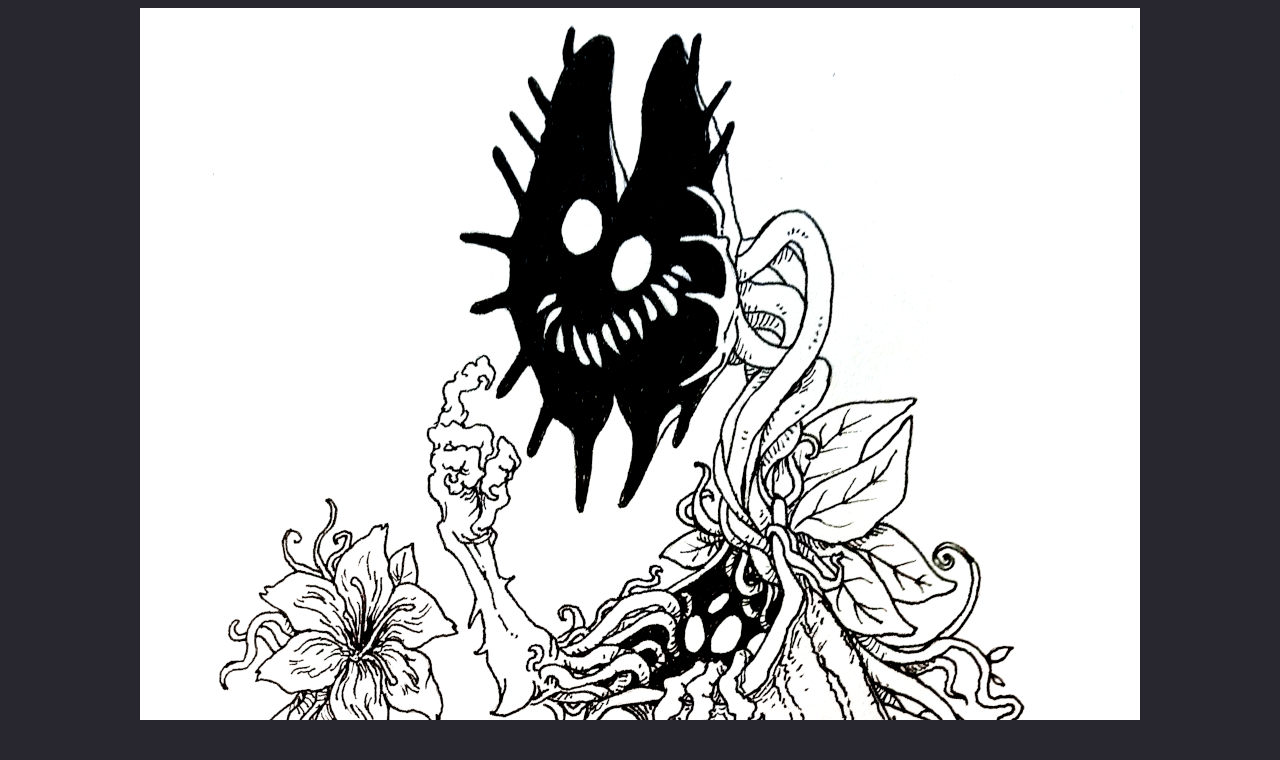

--- FILE ---
content_type: text/html
request_url: https://spiderpit.neocities.org/gallery/goblinweek2024-6
body_size: 805
content:
<!DOCTYPE html>
<html>
  <head>
    <meta charset="UTF-8">
    <meta name="viewport" content="width=device-width, initial-scale=1.0">
    <title>goblin week 2024, day 6</title>
    <!-- The style.css file allows you to change the look of your web pages.
         If you include the next line in all your web pages, they will all share the same look.
         This makes it easier to make new pages for your site. -->
    <link href="/style.css" rel="stylesheet" type="text/css" media="all">
  </head>
<body style="background-color:#28262f;">
<style>
a:link {
  color: #52a2f8;
  background-color: transparent;
  text-decoration: none;
}

a:visited {
  color: #d285ff;
  background-color: transparent;
  text-decoration: none;
}
img {
  max-width: 100%;
}
</style>
<center>
	<img src="/gallery%20images/gw2024-6.png">
	<p><font color=white>2024. day 6 for goblin week on twitter.
<br><br>
<a href="/gallery.html">back</a>

  </font></center></body>
</html>